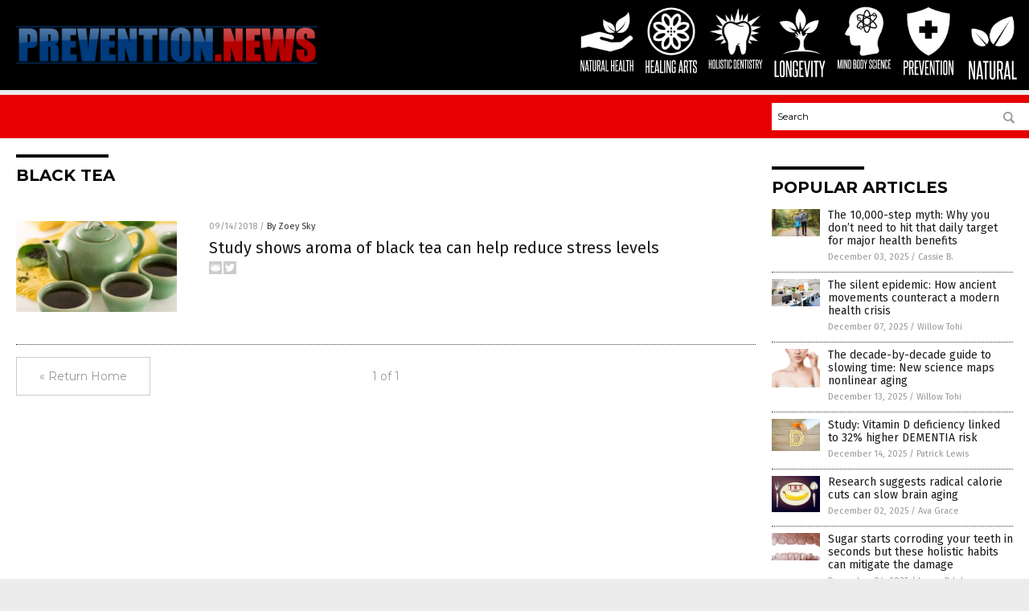

--- FILE ---
content_type: text/html
request_url: https://www.prevention.news/tag/black-tea/
body_size: 4661
content:

<!DOCTYPE html PUBLIC "-//W3C//DTD XHTML 1.0 Transitional//EN" "http://www.w3.org/TR/xhtml1/DTD/xhtml1-transitional.dtd">
<html xmlns="http://www.w3.org/1999/xhtml" dir="ltr" lang="en-US" xmlns:x2="http://www.w3.org/2002/06/xhtml2" xmlns:fb="http://www.facebook.com/2008/fbml">
<head><base href="/">
<title>Prevention News | Prevention News &#8211; Prevention Information</title>

<meta name="title" content="Prevention News" />
<meta name="description" content="Prevention News | Prevention News &#8211; Prevention Information">
<meta name="keywords" content="disease prevention, heart disease prevention, vitamin deficiency">
<meta name="news_keywords" content="disease prevention, heart disease prevention, vitamin deficiency">

<!-- ///////////////////////////////////////////////////////////////////////////// -->

<meta http-equiv="Content-Type" content="text/html; charset=UTF-8" />
<meta id="viewport" name="viewport" content="width=device-width, initial-scale=1.0, shrink-to-fit=yes" />
<meta property="og:title" content="Prevention News | Prevention News &#8211; Prevention Information" />
<meta property="og:type" content="website" />
<meta property="og:url" content="https://www.prevention.news/tag/black-tea" />
<meta property="og:site_name" content="Prevention News" />
<meta property="og:description" content="Prevention News | Prevention News &#8211; Prevention Information" />
<meta property="og:image" content="https://www.prevention.news/images/SocialImage.jpg"/>

<link href="wp-content/themes/NTTheme/images/Newstarget-fav.png" type="image/x-icon" rel="icon" />
<link href="wp-content/themes/NTTheme/images/Newstarget-fav.png" type="image/x-icon" rel="shortcut icon" />
<link href="wp-content/themes/NTTheme/images/apple-touch-icon.png" rel="apple-touch-icon" />
<link href="wp-content/themes/NTTheme/images/apple-touch-icon-76x76.png" rel="apple-touch-icon" sizes="76x76" />
<link href="wp-content/themes/NTTheme/images/apple-touch-icon-120x120.png" rel="apple-touch-icon" sizes="120x120" />
<link href="wp-content/themes/NTTheme/images/apple-touch-icon-152x152.png" rel="apple-touch-icon" sizes="152x152" />
<link href="wp-content/themes/NTTheme/images/apple-touch-icon-180x180.png" rel="apple-touch-icon" sizes="180x180" />
<link href="wp-content/themes/NTTheme/images/icon-hires.png" rel="icon" sizes="192x192" />

<meta http-equiv="Content-Type" content="text/html; charset=UTF-8" />
<meta id="viewport" name="viewport" content="width=device-width, initial-scale=1.0, shrink-to-fit=yes" />

<link href="https://fonts.googleapis.com/css?family=Montserrat:400,700,900|Roboto:400,700,900|Fira+Sans:400,700,900" rel="stylesheet">

<link href="wp-content/themes/NTTheme/css/News.css" rel="stylesheet" type="text/css" />

<script src="https://code.jquery.com/jquery-latest.js"></script>

<script src="wp-content/themes/NTTheme/js/BacktoTop.js"></script>
<!--<script src="wp-content/themes/NTTheme/js/DateCheck.js"></script>-->
<script src="wp-content/themes/NTTheme/js/PageLoad.js"></script>
<script src="wp-content/themes/NTTheme/js/Social.js"></script>
<script src="wp-content/themes/NTTheme/js/Sticky.js"></script>
<script src="wp-content/themes/NTTheme/js/Vimeo.js"></script>

<script src="Javascripts/Abigail.js"></script>

<script type='text/javascript' src='https://player.vimeo.com/api/player.js?ver=4.7.3'></script>

<script src="https://www.alternativenews.com/Javascripts/RecentHeadlines.js" charset="utf-8"></script>

<link rel="stylesheet" href="wp-content/themes/NTTheme/css/GovtSlaves.css" id="custom-structure-override"/>

		<style type="text/css">
			.slide-excerpt { width: 50%; }
			.slide-excerpt { bottom: 0; }
			.slide-excerpt { right: 0; }
			.flexslider { max-width: 920px; max-height: 400px; }
			.slide-image { max-height: 400px; } 
		</style>
		<style type="text/css"> 
			@media only screen 
			and (min-device-width : 320px) 
			and (max-device-width : 480px) {
				.slide-excerpt { display: none !important; }
			}			 
		</style> <link rel='dns-prefetch' href='//ajax.googleapis.com' />
<link rel='dns-prefetch' href='//use.fontawesome.com' />
<link rel='dns-prefetch' href='//s.w.org' />
<link rel="canonical" href="tag/black-tea" />
<link rel='stylesheet' id='easy-facebook-likebox-plugin-styles-css'  href='wp-content/plugins/easy-facebook-likebox/public/assets/css/public.css?ver=4.3.0' type='text/css' media='all' />
<link rel='stylesheet' id='easy-facebook-likebox-popup-styles-css'  href='wp-content/plugins/easy-facebook-likebox/public/assets/popup/magnific-popup.css?ver=4.3.0' type='text/css' media='all' />
<link rel='stylesheet' id='sites_render-frontend-css'  href='wp-content/plugins/sites-render-plugin/assets/css/frontend.css?ver=1.0.0' type='text/css' media='all' />
<link rel='stylesheet' id='prefix-style-css'  href='wp-content/plugins/vps/style.css?ver=4.7.3' type='text/css' media='all' />
<link rel='stylesheet' id='scienceplugin-frontend-css'  href='wp-content/plugins/scienceplugin/assets/css/frontend.css?ver=1.0.0' type='text/css' media='all' />
<link rel='stylesheet' id='kamn-css-easy-twitter-feed-widget-css'  href='wp-content/plugins/easy-twitter-feed-widget/easy-twitter-feed-widget.css?ver=4.7.3' type='text/css' media='all' />
<link rel='stylesheet' id='screen-style-css'  href='wp-content/themes/genesis/css/screen.css?ver=1' type='text/css' media='all' />
<link rel='stylesheet' id='A2A_SHARE_SAVE-css'  href='wp-content/plugins/add-to-any/addtoany.min.css?ver=1.13' type='text/css' media='all' />
<link rel='stylesheet' id='slider_styles-css'  href='wp-content/plugins/genesis-responsive-slider/style.css?ver=0.9.2' type='text/css' media='all' />
<script type='text/javascript' src='https://ajax.googleapis.com/ajax/libs/jquery/1.11.3/jquery.min.js?ver=4.7.3'></script>
<script type='text/javascript' src='wp-content/plugins/add-to-any/addtoany.min.js?ver=1.0'></script>
<script type='text/javascript' src='wp-content/plugins/easy-facebook-likebox/public/assets/popup/jquery.magnific-popup.min.js?ver=4.3.0'></script>
<script type='text/javascript' src='wp-content/plugins/easy-facebook-likebox/public/assets/js/jquery.cookie.js?ver=4.3.0'></script>
<script type='text/javascript' src='wp-content/plugins/easy-facebook-likebox/public/assets/js/public.js?ver=4.3.0'></script>
<script type='text/javascript' src='wp-content/plugins/sites-render-plugin/assets/js/frontend.min.js?ver=1.0.0'></script>
<script type='text/javascript'>
/* <![CDATA[ */
var cssTarget = "img.";
/* ]]> */
</script>
<script type='text/javascript' src='wp-content/plugins/svg-support/js/min/svg-inline-min.js?ver=1.0.0'></script>
<script type='text/javascript' src='wp-content/plugins/scienceplugin/assets/js/frontend.min.js?ver=1.0.0'></script>
<script type='text/javascript' src='wp-content/themes/genesis/js/customscript.js?ver=1'></script>
<link rel='https://api.w.org/' href='wp-json/' />

<script type="text/javascript">
var a2a_config=a2a_config||{};a2a_config.callbacks=a2a_config.callbacks||[];a2a_config.templates=a2a_config.templates||{};
</script>
<script type="text/javascript" src="https://static.addtoany.com/menu/page.js" async="async"></script>
<script type="text/javascript">
var _gaq = _gaq || [];
_gaq.push(['_setAccount', '']);
_gaq.push(['_trackPageview']);
(function() {
var ga = document.createElement('script'); ga.type = 'text/javascript'; ga.async = true;
ga.src = ('https:' == document.location.protocol ? 'https://ssl' : 'http://www') + '.google-analytics.com/ga.js';
var s = document.getElementsByTagName('script')[0]; s.parentNode.insertBefore(ga, s);
})();
</script>
 <!-- Piwik -->
<script type="text/javascript">
  var _paq = _paq || [];
  _paq.push(["setDomains", ["*.Prevention.news"]]);
  _paq.push(['trackPageView']);
  _paq.push(['enableLinkTracking']);
  (function() {
    var u="//analytics.distributednews.com/piwik/";
    _paq.push(['setTrackerUrl', u+'piwik.php']);
    _paq.push(['setSiteId', '75']);
    var d=document, g=d.createElement('script'), s=d.getElementsByTagName('script')[0];
    g.type='text/javascript'; g.async=true; g.defer=true; g.src=u+'piwik.js'; s.parentNode.insertBefore(g,s);
  })();
</script>
<noscript><p><img src="//analytics.distributednews.com/piwik/piwik.php?idsite=75" style="border:0;" alt="" /></p></noscript>
<!-- End Piwik Code -->
<link rel="Shortcut Icon" href="wp-content/plugins/genesis-favicon-uploader/favicons/favicon-106.ico" type="image/x-icon" />
<link rel="pingback" href="xmlrpc.php" />
<script src="https://www.prevention.news/Javascripts/SBA-WP-13.js"></script><!--[if lt IE 9]><script src="//html5shiv.googlecode.com/svn/trunk/html5.js"></script><![endif]-->
<style> /* Background Image */
body {
	background-image: url(wp-content/uploads/sites/106/2016/12/background-1874559_960_720.jpg);
  	background-size: cover;
  	background-attachment: fixed;
}


#mh-wrapper {
  	background-image: url(wp-content/uploads/sites/106/2016/12/concrete-wall.png);
}

.widget-list li:hover, .sb-widget ul > .page_item:hover  { 
  background: none !important; 
  padding-left: 10px !important; 
}

.header-sub {
  	background: #E0E0E0;
}

/* Footer */
.mh-footer, .footer-bottom {
 	background: rgba(0, 0, 0, 0.001);
}

.site-footer .wrap, .mh-footer > div:first-child {
  	display: none;
}

.copyright-wrap {
  	text-align: center;
  	color: #000000;
  	margin: auto;
  	float: none;
}

.copyright {
  	text-align: center;
  	margin: auto;
  	font-size: 12px;
  	color: #ffffff;
  	background: #000000;
    width: 200px;
  	border-radius: 10px;
}

/* Light Widget Title Sections */

.widget-title {
  	background: #F3D7C1;
}

/* Dark Widget Title Sections */

.widget-title span, input[type=submit], .ticker-title, .button span {
  background: #8C451B; 
}

.entry-content a {
  color: #8C451B;
}

/* Submit Buttons / News Ticker / Read More Buttons Coloring */

.main-nav {
  	background: #141414;
}

.main-nav ul {
  	border-right: 0.5px solid #666666;
  	border-left: none;
}

.main-nav li:hover { 
  	background: #8C451B; 
}

a:hover { 
  	color: #6A2A0F; 
}

.more-link {
  	color: #80BD9E;
}

.entry-meta .entry-meta-author, .entry-meta a {
  	color: #000000;
}  

#newslettertitle {
  	text-align: right;
}

/* Fonts Formatting */

/*.content-lead-title a, .entry-title a, .entry-content p, .content-lead-excerpt p, .entry-meta a, .entry-meta-date, .content-grid-title a, .rp-widget-item a, .page_item a, #SubscribeEmail-Bottom, .ticker-item a {
  	color: #FFFFFF;
}*/


/*Button Format*/

.button span {
}

/*Header TOP*/

.header-top {
  	display: none;
}

/*Header AD*/
#text-2 {
	margin-top: 25px;
}  

/*Make Main Picture Fill Its Container*/	
div.content-lead-thumb a img {	
	height:auto;
  	width: 775px;
}	
	
.entry-thumbnail img {
	height:auto;
  	width: 775px;
}	</style>

</head>

<body>

<div class="Page">

<div class="Layer1"></div>
<div class="Layer2">

<!-- ///////////////////////////////////////////////////////////////////////////// -->

<!-- MASTHEAD -->

<div class="MastheadContainer">
<div class="Masthead">
<div class="ButtonMenu"></div>

<div class="Logo"><a href="/" itemprop="url" title="black tea">
<img border='0' src='wp-content/uploads/sites/106/2016/12/cropped-cropped-Prevention.news-LOGO-400px.png'></a></div>

<div class="Topics">
<div class="Icons">



<div class="Icon2" style="float:right">
 <div style="width:70px;border:0px solid red;">
  <center>
  <a href="http://www.natural.news/" target="_blank" rel="nofollow"><img width="70px" style="" src="wp-content/themes/NTTheme/images/icon136_icon.png" /></a>
  </center>
 </div>
 <div style="align:center;width:70px;border:0px solid red">
  <center>
  <a href="Natural.news.png" target="_blank" rel="nofollow"><img width="70px" src="wp-content/themes/NTTheme/images/icon136_text.svg" /></a>
  </center>
 </div>
</div>
<div class="Icon2" style="float:right">
 <div style="width:70px;border:0px solid red;">
  <center>
  <a href="https://www.prevention.news/" target="_blank" rel="nofollow"><img width="70px" style="" src="wp-content/themes/NTTheme/images/icon135_icon.png" /></a>
  </center>
 </div>
 <div style="align:center;width:70px;border:0px solid red">
  <center>
  <a href="Prevention.news.png" target="_blank" rel="nofollow"><img width="70px" src="wp-content/themes/NTTheme/images/icon135_text.svg" /></a>
  </center>
 </div>
</div>
<div class="Icon2" style="float:right">
 <div style="width:70px;border:0px solid red;">
  <center>
  <a href="http://www.mindbodyscience.news/" target="_blank" rel="nofollow"><img width="70px" style="" src="wp-content/themes/NTTheme/images/icon134_icon.png" /></a>
  </center>
 </div>
 <div style="align:center;width:70px;border:0px solid red">
  <center>
  <a href="MindBodyScience.news.png" target="_blank" rel="nofollow"><img width="70px" src="wp-content/themes/NTTheme/images/icon134_text.svg" /></a>
  </center>
 </div>
</div>
<div class="Icon2" style="float:right">
 <div style="width:70px;border:0px solid red;">
  <center>
  <a href="http://www.longevity.news/" target="_blank" rel="nofollow"><img width="70px" style="" src="wp-content/themes/NTTheme/images/icon133_icon.png" /></a>
  </center>
 </div>
 <div style="align:center;width:70px;border:0px solid red">
  <center>
  <a href="Longevity.news.png" target="_blank" rel="nofollow"><img width="70px" src="wp-content/themes/NTTheme/images/icon133_text.svg" /></a>
  </center>
 </div>
</div>
<div class="Icon2" style="float:right">
 <div style="width:70px;border:0px solid red;">
  <center>
  <a href="http://www.holisticdentistry.news/" target="_blank" rel="nofollow"><img width="70px" style="" src="wp-content/themes/NTTheme/images/icon132_icon.png" /></a>
  </center>
 </div>
 <div style="align:center;width:70px;border:0px solid red">
  <center>
  <a href="HolisticDentistry.com.png" target="_blank" rel="nofollow"><img width="70px" src="wp-content/themes/NTTheme/images/icon132_text.svg" /></a>
  </center>
 </div>
</div>
<div class="Icon2" style="float:right">
 <div style="width:70px;border:0px solid red;">
  <center>
  <a href="http://www.healingarts.news/" target="_blank" rel="nofollow"><img width="70px" style="" src="wp-content/themes/NTTheme/images/icon131_icon.png" /></a>
  </center>
 </div>
 <div style="align:center;width:70px;border:0px solid red">
  <center>
  <a href="HealingArts.news.png" target="_blank" rel="nofollow"><img width="70px" src="wp-content/themes/NTTheme/images/icon131_text.svg" /></a>
  </center>
 </div>
</div>
<div class="Icon2" style="float:right">
 <div style="width:70px;border:0px solid red;">
  <center>
  <a href="http://www.naturalhealth.news/" target="_blank" rel="nofollow"><img width="70px" style="" src="wp-content/themes/NTTheme/images/icon121_icon.png" /></a>
  </center>
 </div>
 <div style="align:center;width:70px;border:0px solid red">
  <center>
  <a href="NaturalHealth.news.png" target="_blank" rel="nofollow"><img width="70px" src="wp-content/themes/NTTheme/images/icon121_text.svg" /></a>
  </center>
 </div>
</div>

</div>
</div>

<div class="ButtonTopics"></div>

</div>
</div>

<div class="UnderNavigationContainer">
</div>

<div class="NavigationContainer">
<div class="Navigation">
<div class="Menu">



</div>

<div class="Search">
<form name="GoodGopherSearch" id="GoodGopherSearch" method="GET" action="https://www.goodgopher.com/SearchResults.asp" target="_blank">

<div class="SearchBox">
<div><input type="text" value="Search" name="query" id="query"></div>
<div><input name="" type="image" src="wp-content/themes/NTTheme/images/Submit-Search.svg" title="Search"/></div>
</div>

<input type="hidden" name="pr" value="NT">
</form>
</div>
</div>
</div>

<!-- ///////////////////////////////////////////////////////////////////////////// -->

<div class="Container">
<div class="Index">
<!-- ========================= -->

<div class="Index1">
<div class="Sticky1">
<div class="SectionHead">black tea</div>


<div class="PostsAll">


<div class="Post">
<div class="Pic">
<a href="2018-09-14-study-shows-aroma-of-black-tea-can-help-reduce-stress-levels.html"><img border="0" src="wp-content/uploads/sites/106/2018/09/Black-Tea.jpg"></a>
</div>
<div class="Text">
<div class="Info"><span class="Date">09/14/2018</span> / <span class="Author"><a href="author/zoeysky">By Zoey Sky</a></span></div>
<div class="Title"><a href="2018-09-14-study-shows-aroma-of-black-tea-can-help-reduce-stress-levels.html">Study shows aroma of black tea can help reduce stress levels</a></div>
<div class="Description"><a href="2018-09-14-study-shows-aroma-of-black-tea-can-help-reduce-stress-levels.html">Numerous aromatic substances can help lower stress levels. According to a study published in the Journal of Physiological Anthropology, inhaling the aroma of black tea is an effective stress-reliever. Data from a Japanese study has revealed that &#8220;[inhaling] the aroma of black tea may help to lower stress levels after a stressful task and improve mood [&hellip;]</a></div>
<div class="Social"></div>
</div>
</div>

</div>
<div class="PageNav">
<div>

<a href="/">&laquo; Return Home</a>
</div>
<div>1 of 1</div>
<div>


</div>
</div>

</div>
</div>

<!-- ========================= -->

<div class="Index2">
<div class="Sticky2">

<div id="pp_widget-3" class="widget widget_pp_widget"><h2><div class="SectionHead">Popular Articles</div></h2>
    <div class="PostsSmall"></div>

    <script src="https://alternativenews.com/wppopulararticles/data/prevention.news.js"></script>
</div>
</div>
</div>

<!-- ========================= -->

<!-- ========================= -->
</div>
</div>

<!-- ///////////////////////////////////////////////////////////////////////////// -->

<!-- FOOTER -->

<div class="FooterContainer">
<div class="Footer">
<p><b>COPYRIGHT &copy; 2017 PREVENTION NEWS</b></p><p><a href="privacypolicy.html">Privacy Policy</a></p>
</div>
</div>

</div>

</div>

<script data-cfasync="false" src="/cdn-cgi/scripts/ddc5a536/cloudflare-static/email-decode.min.js"></script><script defer src="https://static.cloudflareinsights.com/beacon.min.js/vcd15cbe7772f49c399c6a5babf22c1241717689176015" integrity="sha512-ZpsOmlRQV6y907TI0dKBHq9Md29nnaEIPlkf84rnaERnq6zvWvPUqr2ft8M1aS28oN72PdrCzSjY4U6VaAw1EQ==" data-cf-beacon='{"version":"2024.11.0","token":"05208bd95f464946af11802448b04b58","r":1,"server_timing":{"name":{"cfCacheStatus":true,"cfEdge":true,"cfExtPri":true,"cfL4":true,"cfOrigin":true,"cfSpeedBrain":true},"location_startswith":null}}' crossorigin="anonymous"></script>
</body>
</html>

--- FILE ---
content_type: image/svg+xml
request_url: https://www.prevention.news/wp-content/themes/NTTheme/images/icon121_text.svg
body_size: 390
content:
<svg xmlns="http://www.w3.org/2000/svg" width="81.75" height="19.33" viewBox="0 0 81.75 19.33"><defs><style>.cls-1{fill:#fff;}</style></defs><title>NaturalHealth-Text</title><g id="Layer_2" data-name="Layer 2"><path class="cls-1" d="M6.53,17.35,3.84,6c0,1.19,0,2.34,0,3.45v7.9H2.62V1.81H4.33L6.71,13.2c0-1.07,0-2.12,0-3.15V1.81H8V17.35Z"/><path class="cls-1" d="M13.25,17.35l-.34-2.6H10.58l-.33,2.6H8.85L11,1.81h1.68l2,15.54Zm-.51-3.93c-.17-1.33-.33-2.65-.49-3.95s-.33-2.64-.48-4c-.16,1.37-.33,2.71-.5,4s-.34,2.62-.52,3.95Z"/><path class="cls-1" d="M16.23,17.35V3.27H14.49V1.81h4.89V3.27H17.65V17.35Z"/><path class="cls-1" d="M23.67,1.81H25.1V14.88q0,2.64-2.43,2.64c-1.63,0-2.44-.88-2.44-2.64V1.81h1.44V14.88c0,.82.33,1.22,1,1.22s1-.4,1-1.22Z"/><path class="cls-1" d="M30.09,17.35c-.17-1.22-.34-2.41-.51-3.56s-.37-2.32-.59-3.5l-.17,0h-.94v7H26.44V1.81H28.8a2.81,2.81,0,0,1,2,.64,2.87,2.87,0,0,1,.67,2.16V7.7A2.31,2.31,0,0,1,30.35,10c.25,1.26.48,2.49.7,3.71s.41,2.43.6,3.65Zm0-12.55a2,2,0,0,0-.25-1.19c-.16-.23-.49-.34-1-.34h-.92V9h.94a1.24,1.24,0,0,0,.95-.32,1.44,1.44,0,0,0,.28-1Z"/><path class="cls-1" d="M36.62,17.35l-.34-2.6H34l-.34,2.6h-1.4L34.35,1.81H36l2,15.54Zm-.51-3.93c-.16-1.33-.33-2.65-.49-3.95s-.32-2.64-.47-4c-.17,1.37-.33,2.71-.5,4s-.35,2.62-.52,3.95Z"/><path class="cls-1" d="M39,17.35V1.81h1.43V15.93h2.78v1.42Z"/><path class="cls-1" d="M50.12,17.35V10.16h-2v7.19H46.68V1.81h1.44V8.74h2V1.81h1.43V17.35Z"/><path class="cls-1" d="M53,17.35V1.81h4.11V3.27H54.38V8.72h1.89v1.44H54.38v5.77h2.78v1.42Z"/><path class="cls-1" d="M62.16,17.35l-.34-2.6H59.5l-.34,2.6h-1.4L59.9,1.81h1.68l2,15.54Zm-.51-3.93c-.16-1.33-.33-2.65-.49-3.95s-.32-2.64-.47-4c-.16,1.37-.33,2.71-.5,4s-.34,2.62-.52,3.95Z"/><path class="cls-1" d="M64.56,17.35V1.81H66V15.93h2.78v1.42Z"/><path class="cls-1" d="M70.2,17.35V3.27H68.47V1.81h4.89V3.27H71.62V17.35Z"/><path class="cls-1" d="M77.7,17.35V10.16h-2v7.19H74.26V1.81H75.7V8.74h2V1.81h1.43V17.35Z"/></g></svg>

--- FILE ---
content_type: application/javascript
request_url: https://alternativenews.com/wppopulararticles/data/prevention.news.js
body_size: 2303
content:
 
 (function($) {     $(document).ready(function() { 	htmlres = "" ;  if (typeof populararticles == "undefined")  {   populararticles = 10;  } if ( populararticles >= 1 ) 
 { 
  htmlres = htmlres + ' <div class="Post"> ';
  htmlres = htmlres + ' <div class="Pic"> ';
  htmlres = htmlres + ' <a href="//www.prevention.news/2025-12-03-step-myth-daily-target-health-benefits.html"><img border="0" src="//www.prevention.news/wp-content/uploads/sites/106/2025/12/Walk-Walking-Fitness-Seniors-Nature.jpg"></a> ';
  htmlres = htmlres + ' </div> ';
  htmlres = htmlres + ' <div class="Text"> ';
  htmlres = htmlres + ' <div class="Title"><a href="//www.prevention.news/2025-12-03-step-myth-daily-target-health-benefits.html">The 10,000-step myth: Why you don&#8217;t need to hit that daily target for major health benefits</a></div> ';
  htmlres = htmlres + ' <div class="Info"><span class="Date">December 03, 2025</span> / <span class="Author"><a href="//www.prevention.news/author/isabelle">Cassie B.</a></span></div> ';
  htmlres = htmlres + ' </div> ';
  htmlres = htmlres + ' </div> ';
 } if ( populararticles >= 2 ) 
 { 
  htmlres = htmlres + ' <div class="Post"> ';
  htmlres = htmlres + ' <div class="Pic"> ';
  htmlres = htmlres + ' <a href="//www.prevention.news/2025-12-07-how-ancient-movements-counteract-modern-health-crisis.html"><img border="0" src="//www.prevention.news/wp-content/uploads/sites/106/2025/12/Cubicles-Office-Computer-Stations-Chairs.jpg"></a> ';
  htmlres = htmlres + ' </div> ';
  htmlres = htmlres + ' <div class="Text"> ';
  htmlres = htmlres + ' <div class="Title"><a href="//www.prevention.news/2025-12-07-how-ancient-movements-counteract-modern-health-crisis.html">The silent epidemic: How ancient movements counteract a modern health crisis</a></div> ';
  htmlres = htmlres + ' <div class="Info"><span class="Date">December 07, 2025</span> / <span class="Author"><a href="//www.prevention.news/author/willowt">Willow Tohi</a></span></div> ';
  htmlres = htmlres + ' </div> ';
  htmlres = htmlres + ' </div> ';
 } if ( populararticles >= 3 ) 
 { 
  htmlres = htmlres + ' <div class="Post"> ';
  htmlres = htmlres + ' <div class="Pic"> ';
  htmlres = htmlres + ' <a href="//www.prevention.news/2025-12-13-slowing-time-new-science-maps-nonlinear-aging.html"><img border="0" src="//www.prevention.news/wp-content/uploads/sites/106/2025/12/Face-Skin-Elasticity-Pull-Aging-Background-Beautiful.jpg"></a> ';
  htmlres = htmlres + ' </div> ';
  htmlres = htmlres + ' <div class="Text"> ';
  htmlres = htmlres + ' <div class="Title"><a href="//www.prevention.news/2025-12-13-slowing-time-new-science-maps-nonlinear-aging.html">The decade-by-decade guide to slowing time: New science maps nonlinear aging</a></div> ';
  htmlres = htmlres + ' <div class="Info"><span class="Date">December 13, 2025</span> / <span class="Author"><a href="//www.prevention.news/author/willowt">Willow Tohi</a></span></div> ';
  htmlres = htmlres + ' </div> ';
  htmlres = htmlres + ' </div> ';
 } if ( populararticles >= 4 ) 
 { 
  htmlres = htmlres + ' <div class="Post"> ';
  htmlres = htmlres + ' <div class="Pic"> ';
  htmlres = htmlres + ' <a href="//www.prevention.news/2025-12-14-vitamin-d-deficiency-linked-higher-dementia-risk.html"><img border="0" src="//www.prevention.news/wp-content/uploads/sites/106/2025/12/vitamin-D-capsules-1.jpeg"></a> ';
  htmlres = htmlres + ' </div> ';
  htmlres = htmlres + ' <div class="Text"> ';
  htmlres = htmlres + ' <div class="Title"><a href="//www.prevention.news/2025-12-14-vitamin-d-deficiency-linked-higher-dementia-risk.html">Study: Vitamin D deficiency linked to 32% higher DEMENTIA risk</a></div> ';
  htmlres = htmlres + ' <div class="Info"><span class="Date">December 14, 2025</span> / <span class="Author"><a href="//www.prevention.news/author/patricklewis">Patrick Lewis</a></span></div> ';
  htmlres = htmlres + ' </div> ';
  htmlres = htmlres + ' </div> ';
 } if ( populararticles >= 5 ) 
 { 
  htmlres = htmlres + ' <div class="Post"> ';
  htmlres = htmlres + ' <div class="Pic"> ';
  htmlres = htmlres + ' <a href="//www.prevention.news/2025-12-02-research-suggests-calorie-cuts-slow-brain-aging.html"><img border="0" src="//www.prevention.news/wp-content/uploads/sites/106/2025/12/xcalories-in-food1-14-1473853729.jpg.pagespeed.ic_.daNeV3ReNE.jpg"></a> ';
  htmlres = htmlres + ' </div> ';
  htmlres = htmlres + ' <div class="Text"> ';
  htmlres = htmlres + ' <div class="Title"><a href="//www.prevention.news/2025-12-02-research-suggests-calorie-cuts-slow-brain-aging.html">Research suggests radical calorie cuts can slow brain aging</a></div> ';
  htmlres = htmlres + ' <div class="Info"><span class="Date">December 02, 2025</span> / <span class="Author"><a href="//www.prevention.news/author/avagrace">Ava Grace</a></span></div> ';
  htmlres = htmlres + ' </div> ';
  htmlres = htmlres + ' </div> ';
 } if ( populararticles >= 6 ) 
 { 
  htmlres = htmlres + ' <div class="Post"> ';
  htmlres = htmlres + ' <div class="Pic"> ';
  htmlres = htmlres + ' <a href="//www.prevention.news/2025-12-04-sugar-starts-corroding-your-teeth-in-seconds-but-these-holistic-habits-can-mitigate-the-damage.html"><img border="0" src="//www.prevention.news/wp-content/uploads/sites/106/2025/12/Dental-Teeth-Tooth-Dentures.jpg"></a> ';
  htmlres = htmlres + ' </div> ';
  htmlres = htmlres + ' <div class="Text"> ';
  htmlres = htmlres + ' <div class="Title"><a href="//www.prevention.news/2025-12-04-sugar-starts-corroding-your-teeth-in-seconds-but-these-holistic-habits-can-mitigate-the-damage.html">Sugar starts corroding your teeth in seconds but these holistic habits can mitigate the damage</a></div> ';
  htmlres = htmlres + ' <div class="Info"><span class="Date">December 04, 2025</span> / <span class="Author"><a href="//www.prevention.news/author/ljdevon">Lance D Johnson</a></span></div> ';
  htmlres = htmlres + ' </div> ';
  htmlres = htmlres + ' </div> ';
 } if ( populararticles >= 7 ) 
 { 
  htmlres = htmlres + ' <div class="Post"> ';
  htmlres = htmlres + ' <div class="Pic"> ';
  htmlres = htmlres + ' <a href="//www.prevention.news/2025-12-05-the-hidden-health-crisis-affecting-all-ages.html"><img border="0" src="//www.prevention.news/wp-content/uploads/sites/106/2025/12/Age-Verify-Child-Boy-Smartphone-Internet.jpg"></a> ';
  htmlres = htmlres + ' </div> ';
  htmlres = htmlres + ' <div class="Text"> ';
  htmlres = htmlres + ' <div class="Title"><a href="//www.prevention.news/2025-12-05-the-hidden-health-crisis-affecting-all-ages.html">Smartphone addiction: The hidden health crisis affecting all ages</a></div> ';
  htmlres = htmlres + ' <div class="Info"><span class="Date">December 05, 2025</span> / <span class="Author"><a href="//www.prevention.news/author/patricklewis">Patrick Lewis</a></span></div> ';
  htmlres = htmlres + ' </div> ';
  htmlres = htmlres + ' </div> ';
 } if ( populararticles >= 8 ) 
 { 
  htmlres = htmlres + ' <div class="Post"> ';
  htmlres = htmlres + ' <div class="Pic"> ';
  htmlres = htmlres + ' <a href="//www.prevention.news/2025-12-10-ancient-fermented-foods-are-linked-to-cancer-prevention.html"><img border="0" src="//www.prevention.news/wp-content/uploads/sites/106/2025/12/Miso-Soup-Bowl-Food.jpg"></a> ';
  htmlres = htmlres + ' </div> ';
  htmlres = htmlres + ' <div class="Text"> ';
  htmlres = htmlres + ' <div class="Title"><a href="//www.prevention.news/2025-12-10-ancient-fermented-foods-are-linked-to-cancer-prevention.html">The longevity duo: How ancient fermented foods are linked to cancer prevention and longer life</a></div> ';
  htmlres = htmlres + ' <div class="Info"><span class="Date">December 10, 2025</span> / <span class="Author"><a href="//www.prevention.news/author/willowt">Willow Tohi</a></span></div> ';
  htmlres = htmlres + ' </div> ';
  htmlres = htmlres + ' </div> ';
 } if ( populararticles >= 9 ) 
 { 
  htmlres = htmlres + ' <div class="Post"> ';
  htmlres = htmlres + ' <div class="Pic"> ';
  htmlres = htmlres + ' <a href="//www.prevention.news/2025-12-09-stillbirth-rate-declines-slightly-racial-disparities-persist.html"><img border="0" src="//www.prevention.news/wp-content/uploads/sites/106/2025/12/Dr-Fua-stillbirth-768x494.png"></a> ';
  htmlres = htmlres + ' </div> ';
  htmlres = htmlres + ' <div class="Text"> ';
  htmlres = htmlres + ' <div class="Title"><a href="//www.prevention.news/2025-12-09-stillbirth-rate-declines-slightly-racial-disparities-persist.html">U.S. stillbirth rate declines slightly but racial disparities and systemic gaps persist</a></div> ';
  htmlres = htmlres + ' <div class="Info"><span class="Date">December 09, 2025</span> / <span class="Author"><a href="//www.prevention.news/author/bellecarter">Belle Carter</a></span></div> ';
  htmlres = htmlres + ' </div> ';
  htmlres = htmlres + ' </div> ';
 } if ( populararticles >= 10 ) 
 { 
  htmlres = htmlres + ' <div class="Post"> ';
  htmlres = htmlres + ' <div class="Pic"> ';
  htmlres = htmlres + ' <a href="//www.prevention.news/2025-12-14-4-powerful-herbs-for-urinary-health.html"><img border="0" src="//www.prevention.news/wp-content/uploads/sites/106/2025/12/kidneys-1.jpg"></a> ';
  htmlres = htmlres + ' </div> ';
  htmlres = htmlres + ' <div class="Text"> ';
  htmlres = htmlres + ' <div class="Title"><a href="//www.prevention.news/2025-12-14-4-powerful-herbs-for-urinary-health.html">Nature&#8217;s Pharmacy: 4 Powerful herbs for urinary health</a></div> ';
  htmlres = htmlres + ' <div class="Info"><span class="Date">December 14, 2025</span> / <span class="Author"><a href="//www.prevention.news/author/dominguez">Evangelyn Rodriguez</a></span></div> ';
  htmlres = htmlres + ' </div> ';
  htmlres = htmlres + ' </div> ';
 } if ( populararticles >= 11 ) 
 { 
  htmlres = htmlres + ' <div class="Post"> ';
  htmlres = htmlres + ' <div class="Pic"> ';
  htmlres = htmlres + ' <a href="//www.prevention.news/2025-12-16-study-prediabetes-remission-cuts-heart-disease-risk.html"><img border="0" src="//www.prevention.news/wp-content/uploads/sites/106/2025/12/Diabet-Blood-Sugar-Test-Glucose-Check-Health.jpg"></a> ';
  htmlres = htmlres + ' </div> ';
  htmlres = htmlres + ' <div class="Text"> ';
  htmlres = htmlres + ' <div class="Title"><a href="//www.prevention.news/2025-12-16-study-prediabetes-remission-cuts-heart-disease-risk.html">New study reveals prediabetes remission cuts heart disease risk by over 50%</a></div> ';
  htmlres = htmlres + ' <div class="Info"><span class="Date">December 16, 2025</span> / <span class="Author"><a href="//www.prevention.news/author/patricklewis">Patrick Lewis</a></span></div> ';
  htmlres = htmlres + ' </div> ';
  htmlres = htmlres + ' </div> ';
 } if ( populararticles >= 12 ) 
 { 
  htmlres = htmlres + ' <div class="Post"> ';
  htmlres = htmlres + ' <div class="Pic"> ';
  htmlres = htmlres + ' <a href="//www.prevention.news/2025-12-16-pete-evans-fights-processed-poison-with-metabolic-reset-strategies.html"><img border="0" src="//www.prevention.news/wp-content/uploads/sites/106/2025/12/2025-12-16-DCTV-Interview-with-Pete-Evans.jpg"></a> ';
  htmlres = htmlres + ' </div> ';
  htmlres = htmlres + ' <div class="Text"> ';
  htmlres = htmlres + ' <div class="Title"><a href="//www.prevention.news/2025-12-16-pete-evans-fights-processed-poison-with-metabolic-reset-strategies.html">Food as Freedom: Pete Evans fights back against processed poison with metabolic reset strategies</a></div> ';
  htmlres = htmlres + ' <div class="Info"><span class="Date">December 16, 2025</span> / <span class="Author"><a href="//www.prevention.news/author/finnheartley">Finn Heartley</a></span></div> ';
  htmlres = htmlres + ' </div> ';
  htmlres = htmlres + ' </div> ';
 } if ( populararticles >= 13 ) 
 { 
  htmlres = htmlres + ' <div class="Post"> ';
  htmlres = htmlres + ' <div class="Pic"> ';
  htmlres = htmlres + ' <a href="//www.prevention.news/2025-12-19-hidden-link-chronic-inflammation-disease-fight-back.html"><img border="0" src="//www.prevention.news/wp-content/uploads/sites/106/2025/12/Heart-Health-Human-Body.jpg"></a> ';
  htmlres = htmlres + ' </div> ';
  htmlres = htmlres + ' <div class="Text"> ';
  htmlres = htmlres + ' <div class="Title"><a href="//www.prevention.news/2025-12-19-hidden-link-chronic-inflammation-disease-fight-back.html">The hidden link between chronic inflammation and disease: How to fight back naturally</a></div> ';
  htmlres = htmlres + ' <div class="Info"><span class="Date">December 19, 2025</span> / <span class="Author"><a href="//www.prevention.news/author/patricklewis">Patrick Lewis</a></span></div> ';
  htmlres = htmlres + ' </div> ';
  htmlres = htmlres + ' </div> ';
 } if ( populararticles >= 14 ) 
 { 
  htmlres = htmlres + ' <div class="Post"> ';
  htmlres = htmlres + ' <div class="Pic"> ';
  htmlres = htmlres + ' <a href="//www.prevention.news/2025-12-07-texas-embraces-medical-freedom-ivermectin-available-otc.html"><img border="0" src="//www.prevention.news/wp-content/uploads/sites/106/2025/12/Ivermectin-Bottle-Pills.jpg"></a> ';
  htmlres = htmlres + ' </div> ';
  htmlres = htmlres + ' <div class="Text"> ';
  htmlres = htmlres + ' <div class="Title"><a href="//www.prevention.news/2025-12-07-texas-embraces-medical-freedom-ivermectin-available-otc.html">Texas embraces medical freedom as ivermectin goes over-the-counter</a></div> ';
  htmlres = htmlres + ' <div class="Info"><span class="Date">December 07, 2025</span> / <span class="Author"><a href="//www.prevention.news/author/avagrace">Ava Grace</a></span></div> ';
  htmlres = htmlres + ' </div> ';
  htmlres = htmlres + ' </div> ';
 } if ( populararticles >= 15 ) 
 { 
  htmlres = htmlres + ' <div class="Post"> ';
  htmlres = htmlres + ' <div class="Pic"> ';
  htmlres = htmlres + ' <a href="//www.prevention.news/2025-12-20-study-reveals-kimchis-precision-role-in-immune-regulation.html"><img border="0" src="//www.prevention.news/wp-content/uploads/sites/106/2025/12/Kimchi-jar-wooden-bowl.jpg"></a> ';
  htmlres = htmlres + ' </div> ';
  htmlres = htmlres + ' <div class="Text"> ';
  htmlres = htmlres + ' <div class="Title"><a href="//www.prevention.news/2025-12-20-study-reveals-kimchis-precision-role-in-immune-regulation.html">Science validates tradition: New study reveals kimchi&#8217;s precision role in immune regulation</a></div> ';
  htmlres = htmlres + ' <div class="Info"><span class="Date">December 20, 2025</span> / <span class="Author"><a href="//www.prevention.news/author/avagrace">Ava Grace</a></span></div> ';
  htmlres = htmlres + ' </div> ';
  htmlres = htmlres + ' </div> ';
 } if ( populararticles >= 16 ) 
 { 
  htmlres = htmlres + ' <div class="Post"> ';
  htmlres = htmlres + ' <div class="Pic"> ';
  htmlres = htmlres + ' <a href="//www.prevention.news/2025-12-19-sleep-apnea-accelerates-cardiovascular-aging-mortality-risk.html"><img border="0" src="//www.prevention.news/wp-content/uploads/sites/106/2025/12/Sleep-apnea-as-a-complex-and-multipart-topic-1.jpg"></a> ';
  htmlres = htmlres + ' </div> ';
  htmlres = htmlres + ' <div class="Text"> ';
  htmlres = htmlres + ' <div class="Title"><a href="//www.prevention.news/2025-12-19-sleep-apnea-accelerates-cardiovascular-aging-mortality-risk.html">Untreated sleep apnea accelerates cardiovascular aging and increases mortality risk, new study warns</a></div> ';
  htmlres = htmlres + ' <div class="Info"><span class="Date">December 19, 2025</span> / <span class="Author"><a href="//www.prevention.news/author/patricklewis">Patrick Lewis</a></span></div> ';
  htmlres = htmlres + ' </div> ';
  htmlres = htmlres + ' </div> ';
 } if ( populararticles >= 17 ) 
 { 
  htmlres = htmlres + ' <div class="Post"> ';
  htmlres = htmlres + ' <div class="Pic"> ';
  htmlres = htmlres + ' <a href="//www.prevention.news/2025-12-19-exercise-cognitive-medicine-brain-insulin-sensitivity.html"><img border="0" src="//www.prevention.news/wp-content/uploads/sites/106/2025/12/Walk-Walking-Fitness-Exercise-Gym-Treadmill-Running.jpg"></a> ';
  htmlres = htmlres + ' </div> ';
  htmlres = htmlres + ' <div class="Text"> ';
  htmlres = htmlres + ' <div class="Title"><a href="//www.prevention.news/2025-12-19-exercise-cognitive-medicine-brain-insulin-sensitivity.html">Exercise acts as cognitive medicine, improving brain insulin sensitivity in just two weeks</a></div> ';
  htmlres = htmlres + ' <div class="Info"><span class="Date">December 19, 2025</span> / <span class="Author"><a href="//www.prevention.news/author/isabelle">Cassie B.</a></span></div> ';
  htmlres = htmlres + ' </div> ';
  htmlres = htmlres + ' </div> ';
 } if ( populararticles >= 18 ) 
 { 
  htmlres = htmlres + ' <div class="Post"> ';
  htmlres = htmlres + ' <div class="Pic"> ';
  htmlres = htmlres + ' <a href="//www.prevention.news/2025-12-18-nordic-diet-liver-fat-blood-sugar-diabetics.html"><img border="0" src="//www.prevention.news/wp-content/uploads/sites/106/2025/12/freeze-dried-raspberries-in-a-glass-jar-fresh-raspberries-with-leaves-1.jpg"></a> ';
  htmlres = htmlres + ' </div> ';
  htmlres = htmlres + ' <div class="Text"> ';
  htmlres = htmlres + ' <div class="Title"><a href="//www.prevention.news/2025-12-18-nordic-diet-liver-fat-blood-sugar-diabetics.html">Nordic diet slashes liver fat and improves blood sugar in diabetics, new study finds</a></div> ';
  htmlres = htmlres + ' <div class="Info"><span class="Date">December 18, 2025</span> / <span class="Author"><a href="//www.prevention.news/author/isabelle">Cassie B.</a></span></div> ';
  htmlres = htmlres + ' </div> ';
  htmlres = htmlres + ' </div> ';
 } if ( populararticles >= 19 ) 
 { 
  htmlres = htmlres + ' <div class="Post"> ';
  htmlres = htmlres + ' <div class="Pic"> ';
  htmlres = htmlres + ' <a href="//www.prevention.news/2025-12-18-lifelong-exercise-rewrites-immune-system-aging-script.html"><img border="0" src="//www.prevention.news/wp-content/uploads/sites/106/2025/12/group-of-senior-men-training-1.jpeg"></a> ';
  htmlres = htmlres + ' </div> ';
  htmlres = htmlres + ' <div class="Text"> ';
  htmlres = htmlres + ' <div class="Title"><a href="//www.prevention.news/2025-12-18-lifelong-exercise-rewrites-immune-system-aging-script.html">How lifelong exercise rewrites the immune system&#8217;s aging script</a></div> ';
  htmlres = htmlres + ' <div class="Info"><span class="Date">December 18, 2025</span> / <span class="Author"><a href="//www.prevention.news/author/avagrace">Ava Grace</a></span></div> ';
  htmlres = htmlres + ' </div> ';
  htmlres = htmlres + ' </div> ';
 } if ( populararticles >= 20 ) 
 { 
  htmlres = htmlres + ' <div class="Post"> ';
  htmlres = htmlres + ' <div class="Pic"> ';
  htmlres = htmlres + ' <a href="//www.prevention.news/2025-12-16-invisible-threat-hidden-dangers-of-emf.html"><img border="0" src="//www.prevention.news/wp-content/uploads/sites/106/2025/12/Invisible-Threat.jpg"></a> ';
  htmlres = htmlres + ' </div> ';
  htmlres = htmlres + ' <div class="Text"> ';
  htmlres = htmlres + ' <div class="Title"><a href="//www.prevention.news/2025-12-16-invisible-threat-hidden-dangers-of-emf.html">&#8220;Invisible Threat: The Hidden Dangers of EMFs and How to Protect Your Family&#8221; serves as a wake-up call for the digital age</a></div> ';
  htmlres = htmlres + ' <div class="Info"><span class="Date">December 16, 2025</span> / <span class="Author"><a href="//www.prevention.news/author/kevinhughes">Kevin Hughes</a></span></div> ';
  htmlres = htmlres + ' </div> ';
  htmlres = htmlres + ' </div> ';
 } 	$(".widget_pp_widget .PostsSmall").html(htmlres);  });  })(jQuery); 

--- FILE ---
content_type: text/xml
request_url: https://www.prevention.news/xml/MR-3-Jan.xml
body_size: 447
content:
<?xml version="1.0" encoding="utf-8" ?>
<items>

<item id="1929" sponsor="Pinhole Glasses - Back in Stock" start="11/14/2017" expire="" percent="" reserve="False">
<headline><![CDATA[]]></headline>
<text><![CDATA[]]></text>
<link><![CDATA[]]></link>
<image>Pinhole-Glasses-Back-in-Stock-MR.jpg</image>
<url><![CDATA[WBA-1929.html]]></url>
<displayurl><![CDATA[http://PinholeGlasses.naturalnews.com/pinhole-glasses.html?utm_source=WP-Sites&utm_campaign=Pinhole-Glasses-Back-in-Stock&utm_medium=300x250]]></displayurl>
<keywords>Pinhole, Eyes</keywords>
</item>

<item id="1899" sponsor="Pure Microalgae Superfood Blend" start="11/6/2017" expire="" percent="" reserve="False">
<headline><![CDATA[]]></headline>
<text><![CDATA[]]></text>
<link><![CDATA[]]></link>
<image>HRS-Pure-Microalgae-Superfood-Blend-MR.jpg</image>
<url><![CDATA[WBA-1899.html]]></url>
<displayurl><![CDATA[http://microalgaesuperfoodblend.naturalnews.com/microalgae-superfood-spirulina-chlorella.html?utm_source=WP-Sites&utm_campaign=Pure-Microalgae-Superfood-Blend&utm_medium=300x250]]></displayurl>
<keywords>Microalgae, Iron, Protein</keywords>
</item>

<item id="899" sponsor="Grow Your Own Food - Box Vault Tower" start="8/29/2017" expire="" percent="" reserve="False">
<headline><![CDATA[]]></headline>
<text><![CDATA[]]></text>
<link><![CDATA[]]></link>
<image>Grow-Your-Own-Food-Box-Vault-Tower-MR.jpg</image>
<url><![CDATA[WBA-899.html]]></url>
<displayurl><![CDATA[http://heirloomseedsgarden.naturalnews.com/heirloom-seeds-grow-box-garden-tower.html?utm_source=WP-Sites&utm_campaign=Grow-Your-Own-Food-Box-Vault-Tower&utm_medium=300x250]]></displayurl>
<keywords></keywords>
</item>

<item id="859" sponsor="Preparedness Solutions - Nuclear Threat" start="8/10/2017" expire="" percent="" reserve="False">
<headline><![CDATA[]]></headline>
<text><![CDATA[]]></text>
<link><![CDATA[]]></link>
<image>Preparedness-Solutions-Nuclear-Threat-MR.jpg</image>
<url><![CDATA[WBA-859.html]]></url>
<displayurl><![CDATA[https://www.healthrangerstore.com/collections/nuclear-threat-prepareness-items?utm_source=WP-Sites&utm_campaign=Preparedness-Solutions-Nuclear-Threat&utm_medium=300x250]]></displayurl>
<keywords>Nuclear, Iodine</keywords>
</item>

<item id="701" sponsor="Nascent Iodine - Benefits" start="5/10/2017" expire="" percent="" reserve="False">
<headline><![CDATA[]]></headline>
<text><![CDATA[]]></text>
<link><![CDATA[]]></link>
<image>Nascent-Iodine-Benefits-MR.jpg</image>
<url><![CDATA[WBA-701.html]]></url>
<displayurl><![CDATA[http://nascentiodine.naturalnews.com/Nascent-Iodine.html?utm_source=WP-Sites&utm_campaign=Nascent-Iodine-Benefits&utm_medium=300x250]]></displayurl>
<keywords>Nascent, Iodine</keywords>
</item>


</items>


--- FILE ---
content_type: application/javascript
request_url: https://www.prevention.news/wp-content/themes/NTTheme/js/Social.js
body_size: 2429
content:
//UPDATED ON 9/09/2020 @ 12:26PM

///////////////////////////////////////////////////////////////

$(document).ready(function() {
AddIcons();
GetViews();

if($('meta[property="og:url"]').length) {
var vURL = $('meta[property="og:url"]').attr('content');
} else {
var vURL = document.URL;
};

var vTitle = document.title
vTitle = vTitle.replace("'","\\'"); //Escape the apostrophe with  backslashes
vTitle = encodeURIComponent(vTitle);
vURL = encodeURIComponent(vURL);

//===================================

$('.SocialButtons .Facebook').click(function() { ShareWindow('Facebook',vTitle,vURL); });
$('.SocialButtons .BrighteonIO').click(function() { ShareWindow('BrighteonIO',vTitle,vURL); });
$('.SocialButtons .Twitter').click(function() { ShareWindow('Twitter',vTitle,vURL); });
$('.SocialButtons .Google').click(function() { ShareWindow('Google',vTitle,vURL); });
$('.SocialButtons .Add2Any').click(function() { ShareWindow('Add2Any',vTitle,vURL); });
$('.SocialButtons .Email').click(function() { EmailWindow(vURL); });
$('.SocialButtons .Print').click(function() { PrintWindow(); });
$('.SocialButtons .Comments').click(function() { scrollToComments(); });

//===================================

$('.SocialButtons .Facebook').hover(function(){
$(this).addClass('Facebook-Hover');
}, function(){
$(this).removeClass('Facebook-Hover');
});

$('.SocialButtons .Twitter').hover(function(){
$(this).addClass('Twitter-Hover');
}, function(){
$(this).removeClass('Twitter-Hover');
});

$('.SocialButtons .Add2Any').hover(function(){
$(this).addClass('Add2Any-Hover');
}, function(){
$(this).removeClass('Add2Any-Hover');
});

$('.SocialButtons .Email').hover(function(){
$(this).addClass('Email-Hover');
}, function(){
$(this).removeClass('Email-Hover');
});

$('.SocialButtons .Print').hover(function(){
$(this).addClass('Print-Hover');
}, function(){
$(this).removeClass('Print-Hover');
});

$('.SocialButtons .Comments').hover(function(){
$(this).addClass('Comments-Hover');
}, function(){
$(this).removeClass('Comments-Hover');
});

});

//////////////////////////////////////////////////////////////////////////////////////////////

$(window).load(function() {

});

//////////////////////////////////////////////////////////////////////////////////////////////
//////////////////////////////////////////////////////////////////////////////////////////////
//////////////////////////////////////////////////////////////////////////////////////////////
//////////////////////////////////////////////////////////////////////////////////////////////
//////////////////////////////////////////////////////////////////////////////////////////////

function AddIcons() {
$('.Social').each(function( index ) {
var vURL = $(this).parent().parent().find(".Title").find("a").attr('href');
var vTitle = $(this).parent().parent().find(".Title").text();
var vHTTP = vURL.indexOf('http://');
var vHTTPS = vURL.indexOf('https://');
var vDoubleSlash = vURL.indexOf('//');
if ( vDoubleSlash < 0 && (vHTTP < 0 || vHTTPS < 0)) { //link must be relative (no http, https, or //)
vURL = document.location.href + vURL;
};
vTitle = vTitle.replace("'","\\'"); //Escape the apostrophe with  backslashes
vURL = encodeURIComponent(vURL);
vTitle = encodeURIComponent(vTitle);

//var vFB = "Javascript: ShareWindow('Facebook','" + vTitle + "','" + vURL + "')";
//var vGP = "Javascript: ShareWindow('Google','" + vTitle + "','" + vURL + "')";
var vMD = "Javascript: ShareWindow('Mastodon','" + vTitle + "','" + vURL + "')";
var vGAB = "Javascript: ShareWindow('GAB','" + vTitle + "','" + vURL + "')";
var vTW = "Javascript: ShareWindow('Twitter','" + vTitle + "','" + vURL + "')";

var vBlock = '<div class="Table">';
vBlock += '<div class="Col"><a href="' + vGAB + '"><img src="/wp-content/themes/NTTheme/images/GAB-16x16.svg" title="Share on GAB"></a></div>';
vBlock += '<div class="Col"><a href="' + vTW + '"><img src="/wp-content/themes/NTTheme/images/Twitter-16x16.svg" title="Share on Twitter"></a></div>';
vBlock += '</div>';

$(this).html(vBlock);

});
};

//////////////////////////////////////////////////////////////////////////////////////////////

function ShareBrighteonIO() {
if ($('.ActivePost').length == 0) { //share from home/index page
var vHeadline = $('title').text();
var vURL = window.location.href;
} else {
var vHeadline = GetActiveHeadline();
var vURL = GetActiveURL();
};

vHeadline = specialCharactersHandler(vHeadline)

var k = $("meta[name='keywords']").attr("content");
pos = k.indexOf(",");
pos = k.indexOf(",",pos+1);
pos = k.indexOf(",",pos+1);
k = k.substring(0,pos);
tags = k.split(",");

const share = window.bastyonLib.share({
share: {
description: vHeadline,
url: vURL,
tags: tags
}
})
const brighteonIOShareURL = share.makeURL()
const win = window.open(
brighteonIOShareURL,
'_blank',
'scrollbars=0, resizable=1, menubar=0, left=100, top=100, width=550, height=440, toolbar=0, status=0'
)
win?.focus()
};

function specialCharactersHandler(vText) {

vText = vText.replaceAll('   ', ' '); //triple space
vText = vText.replaceAll('  ', ' '); //double space

vText = vText.replaceAll('&#8211;', ' -- '); //endash
vText = vText.replaceAll('&#8212;', ' -- '); //emdash
vText = vText.replaceAll("&#8216;", "'"); //left curly apostrophe
vText = vText.replaceAll("&#8217;", "'"); //right curly apostrophe
vText = vText.replaceAll("&rsquo;", "'"); //right curly apostrophe

vText = vText.replaceAll('—', ' -- '); //emdash
vText = vText.replaceAll('–', ' -- '); //endash
vText = vText.replaceAll('…', '...'); //ellipsis
vText = vText.replaceAll('“', '"'); //left quote
vText = vText.replaceAll('”', '"'); //right quote
vText = vText.replaceAll("‘", "’"); // left curly apostrophe
vText = vText.replaceAll("’", "'"); // right curly apostrophe

vText = vText.replaceAll('&', 'and'); //ampersand

//console.log(vText);

return vText
};

function ShareWindow(vType, vTitle, vURL) {


if (vType == 'Add2Any') {
vURL = 'https://www.addtoany.com/share_save#url=' + vURL;
};

if (vType == 'GAB') {
vURL = 'https://gab.com/';
};

if (vType == 'Twitter') {
vURL = 'https://twitter.com/intent/tweet?text=' + vTitle + '&url=' + vURL;
};

if (vType == 'BrighteonIO') {
console.log("click BrighteonIO");
ShareBrighteonIO();
return;
};

//if (vType == 'Facebook') {
//vURL = 'http://www.facebook.com/sharer/sharer.php?u=' + vURL;
//};

//if (vType == 'Google') {
//vURL = 'https://plus.google.com/share?url=' + vURL;
//};

var iMyWidth = ( window.screen.width / 2 ) - ( 300 + 10 );
var iMyHeight = ( window.screen.height / 2 ) - ( 400 + 50 );
shareWindow = window.open( vURL, 'shareWin', 'toolbar=0,location=0,directories=0,status=0,menubar=0,scrollbars=1,resizable=1,width=700,height=450,left=' + iMyWidth + ',top=200' );
shareWindow.focus();
};

//////////////////////////////////////////////////////////////////////////////////////////////

function EmailWindow(url) {
var vTitle = document.title;
window.location.href = "mailto:?subject=Check out this interesting article&body=" + url + "%0A%0A";
};

//////////////////////////////////////////////////////////////////////////////////////////////

function PrintWindow() {
var vURL = document.URL;
var vDomain = vURL.substring(0, vURL.lastIndexOf("/") + 1); //assumes the file is kept in the root, not subfolders
var vHeadline = $('.PostTitle').text();
var vAuthor = $('.PostInfo').text();
var vArticle = $('.PostArticle').html();
var iMyWidth = ( window.screen.width / 2 ) - ( 300 + 10 );
newWindow = window.open('', 'PrintFriendly', 'toolbar=0,location=0,directories=0,status=0,menubar=0,scrollbars=1,resizable=1,width=700,height=450,left=' + iMyWidth + ',top=200' );
newWindow.focus();
var text = '<html><head><title>' + vHeadline + '</title>';
text += '</head><body>';
text += '<div style="font-family: arial, helvetica, san-serif;">';
text += '<p><button style="float: right;" onclick="window.print();">Print</button></p><h1>' + vHeadline + '</h1>' + '<p>' + vAuthor + '</p><p>This article was printed from: '+ vURL + '</p><p>' + vArticle + '</p><p>See more articles like this at: ' + vDomain + '</p>';
text += '</div></body></html>';
newWindow.document.write(text);
newWindow.print();
};

//////////////////////////////////////////////////////////////////////////////////////////////

function formatNumber(vCount) {
if (vCount >999999) {
vCount = Math.floor(vCount/1000000);
vCount = vCount.toString();
var vFinalCount = vCount + "M" //Million
} else if (vCount >9999) {
vCount = Math.floor(vCount/1000);
vCount = vCount.toString();
var vFinalCount = vCount + "k" //Thousand
} else {
var vFinalCount  = vCount .toString().replace(/\B(?=(\d{3})+(?!\d))/g, ","); //add comma(s) to final number
};
return vFinalCount;
};

//////////////////////////////////////////////////////////////////////////////////////////////

function GetViews() {
var vDomain = document.URL;
var vDomain = vDomain.substring(0, vDomain.lastIndexOf("/") + 1); //assumes the file is kept in the root, not subfolders
var vFilename = vDomain.substring(vDomain.lastIndexOf("/") + 1, vDomain.length);
$('.Views').each(function() {				 
var vElement = $(this);
var vURL = $(this).html();
if (vURL ==''){
vURL = $('meta[property="og:url"]').attr('content');
};				 
if (vURL === null || vURL === undefined){
vURL = document.URL;
};
var vViewPage = 'GetViews.asp?url=';
var vPage = vDomain + vViewPage + vURL;
var request = $.get(vPage);
request.success(function(data) { //Get views successful
var vCount = formatNumber(data);
vElement.html(vCount + ' Views');
});
});	
};

//////////////////////////////////////////////////////////////////////////////////////////////

function WriteSocialBlock() {	
var SocialBlock = "";
SocialBlock += '<div class="SocialButtons">';
//SocialBlock += '<div class="Facebook" title="Share on Facebook"></div>';
SocialBlock += '<div class="BrighteonIO" title="Share on Brighteon IO"></div>';
SocialBlock += '<div class="Twitter" title="Share on Twitter"></div>';
SocialBlock += '<div class="Add2Any a2a_dd"></div>';
SocialBlock += '<div class="Comments" title="Read Comments"></div>';
SocialBlock += '<div class="Email" title="Email This"></div>';
SocialBlock += '<div class="Print" title="Print This"></div>';
SocialBlock += '</div>';
document.write(SocialBlock);
};

//////////////////////////////////////////////////////////////////////////////////////////////

function scrollToComments() {
var aTag = $('.PostComments');
$('html,body').animate({
scrollTop: aTag.offset().top
}, 'slow');
};

//////////////////////////////////////////////////////////////////////////////////////////////